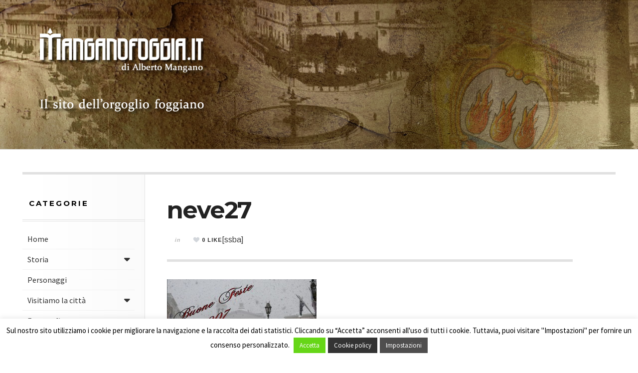

--- FILE ---
content_type: text/html; charset=UTF-8
request_url: https://manganofoggia.it/foggia-sotto-la-neve/neve27/
body_size: 12483
content:

<!DOCTYPE html>
<html lang="it-IT">
<head>
	<meta charset="UTF-8" />
	<meta name="viewport" content="width=device-width, initial-scale=1" />
    <link rel="pingback" href="https://manganofoggia.it/xmlrpc.php" />
    <meta name='robots' content='index, follow, max-image-preview:large, max-snippet:-1, max-video-preview:-1' />

	<!-- This site is optimized with the Yoast SEO plugin v20.4 - https://yoast.com/wordpress/plugins/seo/ -->
	<title>neve27 - Manganofoggia.it</title>
	<link rel="canonical" href="https://manganofoggia.it/foggia-sotto-la-neve/neve27/" />
	<meta property="og:locale" content="it_IT" />
	<meta property="og:type" content="article" />
	<meta property="og:title" content="neve27 - Manganofoggia.it" />
	<meta property="og:description" content="15 dicembre 2007" />
	<meta property="og:url" content="https://manganofoggia.it/foggia-sotto-la-neve/neve27/" />
	<meta property="og:site_name" content="Manganofoggia.it" />
	<meta property="article:modified_time" content="2015-10-29T21:59:21+00:00" />
	<meta property="og:image" content="https://manganofoggia.it/foggia-sotto-la-neve/neve27" />
	<meta property="og:image:width" content="640" />
	<meta property="og:image:height" content="452" />
	<meta property="og:image:type" content="image/jpeg" />
	<meta name="twitter:card" content="summary_large_image" />
	<script type="application/ld+json" class="yoast-schema-graph">{"@context":"https://schema.org","@graph":[{"@type":"WebPage","@id":"https://manganofoggia.it/foggia-sotto-la-neve/neve27/","url":"https://manganofoggia.it/foggia-sotto-la-neve/neve27/","name":"neve27 - Manganofoggia.it","isPartOf":{"@id":"https://manganofoggia.it/#website"},"primaryImageOfPage":{"@id":"https://manganofoggia.it/foggia-sotto-la-neve/neve27/#primaryimage"},"image":{"@id":"https://manganofoggia.it/foggia-sotto-la-neve/neve27/#primaryimage"},"thumbnailUrl":"https://manganofoggia.it/wp-content/uploads/2015/10/neve27.jpg","datePublished":"2015-10-29T21:48:02+00:00","dateModified":"2015-10-29T21:59:21+00:00","breadcrumb":{"@id":"https://manganofoggia.it/foggia-sotto-la-neve/neve27/#breadcrumb"},"inLanguage":"it-IT","potentialAction":[{"@type":"ReadAction","target":["https://manganofoggia.it/foggia-sotto-la-neve/neve27/"]}]},{"@type":"ImageObject","inLanguage":"it-IT","@id":"https://manganofoggia.it/foggia-sotto-la-neve/neve27/#primaryimage","url":"https://manganofoggia.it/wp-content/uploads/2015/10/neve27.jpg","contentUrl":"https://manganofoggia.it/wp-content/uploads/2015/10/neve27.jpg","width":640,"height":452,"caption":"15 dicembre 2007"},{"@type":"BreadcrumbList","@id":"https://manganofoggia.it/foggia-sotto-la-neve/neve27/#breadcrumb","itemListElement":[{"@type":"ListItem","position":1,"name":"Home","item":"https://manganofoggia.it/"},{"@type":"ListItem","position":2,"name":"Foggia sotto la neve","item":"https://manganofoggia.it/foggia-sotto-la-neve/"},{"@type":"ListItem","position":3,"name":"neve27"}]},{"@type":"WebSite","@id":"https://manganofoggia.it/#website","url":"https://manganofoggia.it/","name":"Manganofoggia.it","description":"Il sito dell&#039;orgoglio foggiano","potentialAction":[{"@type":"SearchAction","target":{"@type":"EntryPoint","urlTemplate":"https://manganofoggia.it/?s={search_term_string}"},"query-input":"required name=search_term_string"}],"inLanguage":"it-IT"}]}</script>
	<!-- / Yoast SEO plugin. -->


<link rel='dns-prefetch' href='//maxcdn.bootstrapcdn.com' />
<link rel='dns-prefetch' href='//fonts.googleapis.com' />
<link rel="shortcut icon" href="https://manganofoggia.it/wp-content/uploads/2023/04/favicon.jpg">
<script type="text/javascript">
window._wpemojiSettings = {"baseUrl":"https:\/\/s.w.org\/images\/core\/emoji\/14.0.0\/72x72\/","ext":".png","svgUrl":"https:\/\/s.w.org\/images\/core\/emoji\/14.0.0\/svg\/","svgExt":".svg","source":{"concatemoji":"https:\/\/manganofoggia.it\/wp-includes\/js\/wp-emoji-release.min.js?ver=6.2.8"}};
/*! This file is auto-generated */
!function(e,a,t){var n,r,o,i=a.createElement("canvas"),p=i.getContext&&i.getContext("2d");function s(e,t){p.clearRect(0,0,i.width,i.height),p.fillText(e,0,0);e=i.toDataURL();return p.clearRect(0,0,i.width,i.height),p.fillText(t,0,0),e===i.toDataURL()}function c(e){var t=a.createElement("script");t.src=e,t.defer=t.type="text/javascript",a.getElementsByTagName("head")[0].appendChild(t)}for(o=Array("flag","emoji"),t.supports={everything:!0,everythingExceptFlag:!0},r=0;r<o.length;r++)t.supports[o[r]]=function(e){if(p&&p.fillText)switch(p.textBaseline="top",p.font="600 32px Arial",e){case"flag":return s("\ud83c\udff3\ufe0f\u200d\u26a7\ufe0f","\ud83c\udff3\ufe0f\u200b\u26a7\ufe0f")?!1:!s("\ud83c\uddfa\ud83c\uddf3","\ud83c\uddfa\u200b\ud83c\uddf3")&&!s("\ud83c\udff4\udb40\udc67\udb40\udc62\udb40\udc65\udb40\udc6e\udb40\udc67\udb40\udc7f","\ud83c\udff4\u200b\udb40\udc67\u200b\udb40\udc62\u200b\udb40\udc65\u200b\udb40\udc6e\u200b\udb40\udc67\u200b\udb40\udc7f");case"emoji":return!s("\ud83e\udef1\ud83c\udffb\u200d\ud83e\udef2\ud83c\udfff","\ud83e\udef1\ud83c\udffb\u200b\ud83e\udef2\ud83c\udfff")}return!1}(o[r]),t.supports.everything=t.supports.everything&&t.supports[o[r]],"flag"!==o[r]&&(t.supports.everythingExceptFlag=t.supports.everythingExceptFlag&&t.supports[o[r]]);t.supports.everythingExceptFlag=t.supports.everythingExceptFlag&&!t.supports.flag,t.DOMReady=!1,t.readyCallback=function(){t.DOMReady=!0},t.supports.everything||(n=function(){t.readyCallback()},a.addEventListener?(a.addEventListener("DOMContentLoaded",n,!1),e.addEventListener("load",n,!1)):(e.attachEvent("onload",n),a.attachEvent("onreadystatechange",function(){"complete"===a.readyState&&t.readyCallback()})),(e=t.source||{}).concatemoji?c(e.concatemoji):e.wpemoji&&e.twemoji&&(c(e.twemoji),c(e.wpemoji)))}(window,document,window._wpemojiSettings);
</script>
<style type="text/css">
img.wp-smiley,
img.emoji {
	display: inline !important;
	border: none !important;
	box-shadow: none !important;
	height: 1em !important;
	width: 1em !important;
	margin: 0 0.07em !important;
	vertical-align: -0.1em !important;
	background: none !important;
	padding: 0 !important;
}
</style>
	<link rel='stylesheet' id='wp-block-library-css' href='https://manganofoggia.it/wp-includes/css/dist/block-library/style.min.css?ver=6.2.8' type='text/css' media='all' />
<link rel='stylesheet' id='classic-theme-styles-css' href='https://manganofoggia.it/wp-includes/css/classic-themes.min.css?ver=6.2.8' type='text/css' media='all' />
<style id='global-styles-inline-css' type='text/css'>
body{--wp--preset--color--black: #000000;--wp--preset--color--cyan-bluish-gray: #abb8c3;--wp--preset--color--white: #ffffff;--wp--preset--color--pale-pink: #f78da7;--wp--preset--color--vivid-red: #cf2e2e;--wp--preset--color--luminous-vivid-orange: #ff6900;--wp--preset--color--luminous-vivid-amber: #fcb900;--wp--preset--color--light-green-cyan: #7bdcb5;--wp--preset--color--vivid-green-cyan: #00d084;--wp--preset--color--pale-cyan-blue: #8ed1fc;--wp--preset--color--vivid-cyan-blue: #0693e3;--wp--preset--color--vivid-purple: #9b51e0;--wp--preset--gradient--vivid-cyan-blue-to-vivid-purple: linear-gradient(135deg,rgba(6,147,227,1) 0%,rgb(155,81,224) 100%);--wp--preset--gradient--light-green-cyan-to-vivid-green-cyan: linear-gradient(135deg,rgb(122,220,180) 0%,rgb(0,208,130) 100%);--wp--preset--gradient--luminous-vivid-amber-to-luminous-vivid-orange: linear-gradient(135deg,rgba(252,185,0,1) 0%,rgba(255,105,0,1) 100%);--wp--preset--gradient--luminous-vivid-orange-to-vivid-red: linear-gradient(135deg,rgba(255,105,0,1) 0%,rgb(207,46,46) 100%);--wp--preset--gradient--very-light-gray-to-cyan-bluish-gray: linear-gradient(135deg,rgb(238,238,238) 0%,rgb(169,184,195) 100%);--wp--preset--gradient--cool-to-warm-spectrum: linear-gradient(135deg,rgb(74,234,220) 0%,rgb(151,120,209) 20%,rgb(207,42,186) 40%,rgb(238,44,130) 60%,rgb(251,105,98) 80%,rgb(254,248,76) 100%);--wp--preset--gradient--blush-light-purple: linear-gradient(135deg,rgb(255,206,236) 0%,rgb(152,150,240) 100%);--wp--preset--gradient--blush-bordeaux: linear-gradient(135deg,rgb(254,205,165) 0%,rgb(254,45,45) 50%,rgb(107,0,62) 100%);--wp--preset--gradient--luminous-dusk: linear-gradient(135deg,rgb(255,203,112) 0%,rgb(199,81,192) 50%,rgb(65,88,208) 100%);--wp--preset--gradient--pale-ocean: linear-gradient(135deg,rgb(255,245,203) 0%,rgb(182,227,212) 50%,rgb(51,167,181) 100%);--wp--preset--gradient--electric-grass: linear-gradient(135deg,rgb(202,248,128) 0%,rgb(113,206,126) 100%);--wp--preset--gradient--midnight: linear-gradient(135deg,rgb(2,3,129) 0%,rgb(40,116,252) 100%);--wp--preset--duotone--dark-grayscale: url('#wp-duotone-dark-grayscale');--wp--preset--duotone--grayscale: url('#wp-duotone-grayscale');--wp--preset--duotone--purple-yellow: url('#wp-duotone-purple-yellow');--wp--preset--duotone--blue-red: url('#wp-duotone-blue-red');--wp--preset--duotone--midnight: url('#wp-duotone-midnight');--wp--preset--duotone--magenta-yellow: url('#wp-duotone-magenta-yellow');--wp--preset--duotone--purple-green: url('#wp-duotone-purple-green');--wp--preset--duotone--blue-orange: url('#wp-duotone-blue-orange');--wp--preset--font-size--small: 13px;--wp--preset--font-size--medium: 20px;--wp--preset--font-size--large: 36px;--wp--preset--font-size--x-large: 42px;--wp--preset--spacing--20: 0.44rem;--wp--preset--spacing--30: 0.67rem;--wp--preset--spacing--40: 1rem;--wp--preset--spacing--50: 1.5rem;--wp--preset--spacing--60: 2.25rem;--wp--preset--spacing--70: 3.38rem;--wp--preset--spacing--80: 5.06rem;--wp--preset--shadow--natural: 6px 6px 9px rgba(0, 0, 0, 0.2);--wp--preset--shadow--deep: 12px 12px 50px rgba(0, 0, 0, 0.4);--wp--preset--shadow--sharp: 6px 6px 0px rgba(0, 0, 0, 0.2);--wp--preset--shadow--outlined: 6px 6px 0px -3px rgba(255, 255, 255, 1), 6px 6px rgba(0, 0, 0, 1);--wp--preset--shadow--crisp: 6px 6px 0px rgba(0, 0, 0, 1);}:where(.is-layout-flex){gap: 0.5em;}body .is-layout-flow > .alignleft{float: left;margin-inline-start: 0;margin-inline-end: 2em;}body .is-layout-flow > .alignright{float: right;margin-inline-start: 2em;margin-inline-end: 0;}body .is-layout-flow > .aligncenter{margin-left: auto !important;margin-right: auto !important;}body .is-layout-constrained > .alignleft{float: left;margin-inline-start: 0;margin-inline-end: 2em;}body .is-layout-constrained > .alignright{float: right;margin-inline-start: 2em;margin-inline-end: 0;}body .is-layout-constrained > .aligncenter{margin-left: auto !important;margin-right: auto !important;}body .is-layout-constrained > :where(:not(.alignleft):not(.alignright):not(.alignfull)){max-width: var(--wp--style--global--content-size);margin-left: auto !important;margin-right: auto !important;}body .is-layout-constrained > .alignwide{max-width: var(--wp--style--global--wide-size);}body .is-layout-flex{display: flex;}body .is-layout-flex{flex-wrap: wrap;align-items: center;}body .is-layout-flex > *{margin: 0;}:where(.wp-block-columns.is-layout-flex){gap: 2em;}.has-black-color{color: var(--wp--preset--color--black) !important;}.has-cyan-bluish-gray-color{color: var(--wp--preset--color--cyan-bluish-gray) !important;}.has-white-color{color: var(--wp--preset--color--white) !important;}.has-pale-pink-color{color: var(--wp--preset--color--pale-pink) !important;}.has-vivid-red-color{color: var(--wp--preset--color--vivid-red) !important;}.has-luminous-vivid-orange-color{color: var(--wp--preset--color--luminous-vivid-orange) !important;}.has-luminous-vivid-amber-color{color: var(--wp--preset--color--luminous-vivid-amber) !important;}.has-light-green-cyan-color{color: var(--wp--preset--color--light-green-cyan) !important;}.has-vivid-green-cyan-color{color: var(--wp--preset--color--vivid-green-cyan) !important;}.has-pale-cyan-blue-color{color: var(--wp--preset--color--pale-cyan-blue) !important;}.has-vivid-cyan-blue-color{color: var(--wp--preset--color--vivid-cyan-blue) !important;}.has-vivid-purple-color{color: var(--wp--preset--color--vivid-purple) !important;}.has-black-background-color{background-color: var(--wp--preset--color--black) !important;}.has-cyan-bluish-gray-background-color{background-color: var(--wp--preset--color--cyan-bluish-gray) !important;}.has-white-background-color{background-color: var(--wp--preset--color--white) !important;}.has-pale-pink-background-color{background-color: var(--wp--preset--color--pale-pink) !important;}.has-vivid-red-background-color{background-color: var(--wp--preset--color--vivid-red) !important;}.has-luminous-vivid-orange-background-color{background-color: var(--wp--preset--color--luminous-vivid-orange) !important;}.has-luminous-vivid-amber-background-color{background-color: var(--wp--preset--color--luminous-vivid-amber) !important;}.has-light-green-cyan-background-color{background-color: var(--wp--preset--color--light-green-cyan) !important;}.has-vivid-green-cyan-background-color{background-color: var(--wp--preset--color--vivid-green-cyan) !important;}.has-pale-cyan-blue-background-color{background-color: var(--wp--preset--color--pale-cyan-blue) !important;}.has-vivid-cyan-blue-background-color{background-color: var(--wp--preset--color--vivid-cyan-blue) !important;}.has-vivid-purple-background-color{background-color: var(--wp--preset--color--vivid-purple) !important;}.has-black-border-color{border-color: var(--wp--preset--color--black) !important;}.has-cyan-bluish-gray-border-color{border-color: var(--wp--preset--color--cyan-bluish-gray) !important;}.has-white-border-color{border-color: var(--wp--preset--color--white) !important;}.has-pale-pink-border-color{border-color: var(--wp--preset--color--pale-pink) !important;}.has-vivid-red-border-color{border-color: var(--wp--preset--color--vivid-red) !important;}.has-luminous-vivid-orange-border-color{border-color: var(--wp--preset--color--luminous-vivid-orange) !important;}.has-luminous-vivid-amber-border-color{border-color: var(--wp--preset--color--luminous-vivid-amber) !important;}.has-light-green-cyan-border-color{border-color: var(--wp--preset--color--light-green-cyan) !important;}.has-vivid-green-cyan-border-color{border-color: var(--wp--preset--color--vivid-green-cyan) !important;}.has-pale-cyan-blue-border-color{border-color: var(--wp--preset--color--pale-cyan-blue) !important;}.has-vivid-cyan-blue-border-color{border-color: var(--wp--preset--color--vivid-cyan-blue) !important;}.has-vivid-purple-border-color{border-color: var(--wp--preset--color--vivid-purple) !important;}.has-vivid-cyan-blue-to-vivid-purple-gradient-background{background: var(--wp--preset--gradient--vivid-cyan-blue-to-vivid-purple) !important;}.has-light-green-cyan-to-vivid-green-cyan-gradient-background{background: var(--wp--preset--gradient--light-green-cyan-to-vivid-green-cyan) !important;}.has-luminous-vivid-amber-to-luminous-vivid-orange-gradient-background{background: var(--wp--preset--gradient--luminous-vivid-amber-to-luminous-vivid-orange) !important;}.has-luminous-vivid-orange-to-vivid-red-gradient-background{background: var(--wp--preset--gradient--luminous-vivid-orange-to-vivid-red) !important;}.has-very-light-gray-to-cyan-bluish-gray-gradient-background{background: var(--wp--preset--gradient--very-light-gray-to-cyan-bluish-gray) !important;}.has-cool-to-warm-spectrum-gradient-background{background: var(--wp--preset--gradient--cool-to-warm-spectrum) !important;}.has-blush-light-purple-gradient-background{background: var(--wp--preset--gradient--blush-light-purple) !important;}.has-blush-bordeaux-gradient-background{background: var(--wp--preset--gradient--blush-bordeaux) !important;}.has-luminous-dusk-gradient-background{background: var(--wp--preset--gradient--luminous-dusk) !important;}.has-pale-ocean-gradient-background{background: var(--wp--preset--gradient--pale-ocean) !important;}.has-electric-grass-gradient-background{background: var(--wp--preset--gradient--electric-grass) !important;}.has-midnight-gradient-background{background: var(--wp--preset--gradient--midnight) !important;}.has-small-font-size{font-size: var(--wp--preset--font-size--small) !important;}.has-medium-font-size{font-size: var(--wp--preset--font-size--medium) !important;}.has-large-font-size{font-size: var(--wp--preset--font-size--large) !important;}.has-x-large-font-size{font-size: var(--wp--preset--font-size--x-large) !important;}
.wp-block-navigation a:where(:not(.wp-element-button)){color: inherit;}
:where(.wp-block-columns.is-layout-flex){gap: 2em;}
.wp-block-pullquote{font-size: 1.5em;line-height: 1.6;}
</style>
<link rel='stylesheet' id='wa_chpcs_css_file-css' href='https://manganofoggia.it/wp-content/plugins/carousel-horizontal-posts-content-slider/assets/css/custom-style.css?ver=3.3' type='text/css' media='all' />
<link rel='stylesheet' id='contact-form-7-css' href='https://manganofoggia.it/wp-content/plugins/contact-form-7/includes/css/styles.css?ver=5.8.7' type='text/css' media='all' />
<link rel='stylesheet' id='cookie-law-info-css' href='https://manganofoggia.it/wp-content/plugins/cookie-law-info/legacy/public/css/cookie-law-info-public.css?ver=3.0.8' type='text/css' media='all' />
<link rel='stylesheet' id='cookie-law-info-gdpr-css' href='https://manganofoggia.it/wp-content/plugins/cookie-law-info/legacy/public/css/cookie-law-info-gdpr.css?ver=3.0.8' type='text/css' media='all' />
<link rel='stylesheet' id='navgococss-css' href='https://manganofoggia.it/wp-content/plugins/navgoco-menu/css/navgoco.css?ver=0.2.1' type='text/css' media='all' />
<link rel='stylesheet' id='fontawesome-css' href='//maxcdn.bootstrapcdn.com/font-awesome/4.4.0/css/font-awesome.min.css?ver=4.4.0' type='text/css' media='all' />
<link rel='stylesheet' id='zilla-likes-css' href='https://manganofoggia.it/wp-content/plugins/zilla-likes/styles/zilla-likes.css?ver=6.2.8' type='text/css' media='all' />
<style id='akismet-widget-style-inline-css' type='text/css'>

			.a-stats {
				--akismet-color-mid-green: #357b49;
				--akismet-color-white: #fff;
				--akismet-color-light-grey: #f6f7f7;

				max-width: 350px;
				width: auto;
			}

			.a-stats * {
				all: unset;
				box-sizing: border-box;
			}

			.a-stats strong {
				font-weight: 600;
			}

			.a-stats a.a-stats__link,
			.a-stats a.a-stats__link:visited,
			.a-stats a.a-stats__link:active {
				background: var(--akismet-color-mid-green);
				border: none;
				box-shadow: none;
				border-radius: 8px;
				color: var(--akismet-color-white);
				cursor: pointer;
				display: block;
				font-family: -apple-system, BlinkMacSystemFont, 'Segoe UI', 'Roboto', 'Oxygen-Sans', 'Ubuntu', 'Cantarell', 'Helvetica Neue', sans-serif;
				font-weight: 500;
				padding: 12px;
				text-align: center;
				text-decoration: none;
				transition: all 0.2s ease;
			}

			/* Extra specificity to deal with TwentyTwentyOne focus style */
			.widget .a-stats a.a-stats__link:focus {
				background: var(--akismet-color-mid-green);
				color: var(--akismet-color-white);
				text-decoration: none;
			}

			.a-stats a.a-stats__link:hover {
				filter: brightness(110%);
				box-shadow: 0 4px 12px rgba(0, 0, 0, 0.06), 0 0 2px rgba(0, 0, 0, 0.16);
			}

			.a-stats .count {
				color: var(--akismet-color-white);
				display: block;
				font-size: 1.5em;
				line-height: 1.4;
				padding: 0 13px;
				white-space: nowrap;
			}
		
</style>
<link rel='stylesheet' id='slb_core-css' href='https://manganofoggia.it/wp-content/plugins/simple-lightbox/client/css/app.css?ver=2.9.3' type='text/css' media='all' />
<link rel='stylesheet' id='ac_style-css' href='https://manganofoggia.it/wp-content/themes/justwrite/style.css?ver=1.0.9.2' type='text/css' media='all' />
<link rel='stylesheet' id='ac_icons-css' href='https://manganofoggia.it/wp-content/themes/justwrite/assets/icons/css/font-awesome.min.css?ver=4.3.0' type='text/css' media='all' />
<link rel='stylesheet' id='ac_webfonts_style1-css' href='//fonts.googleapis.com/css?family=Montserrat%3A400%2C700%7CQuestrial%7CArimo%3A400%2C700%7CSource+Sans+Pro%3A400%2C700%2C400italic%2C700italic' type='text/css' media='all' />
<script type='text/javascript' src='https://manganofoggia.it/wp-includes/js/jquery/jquery.min.js?ver=3.6.4' id='jquery-core-js'></script>
<script type='text/javascript' src='https://manganofoggia.it/wp-includes/js/jquery/jquery-migrate.min.js?ver=3.4.0' id='jquery-migrate-js'></script>
<script type='text/javascript' id='cookie-law-info-js-extra'>
/* <![CDATA[ */
var Cli_Data = {"nn_cookie_ids":[],"cookielist":[],"non_necessary_cookies":[],"ccpaEnabled":"","ccpaRegionBased":"","ccpaBarEnabled":"","strictlyEnabled":["necessary","obligatoire"],"ccpaType":"gdpr","js_blocking":"","custom_integration":"","triggerDomRefresh":"","secure_cookies":""};
var cli_cookiebar_settings = {"animate_speed_hide":"500","animate_speed_show":"500","background":"#fff","border":"#444","border_on":"","button_1_button_colour":"#66d617","button_1_button_hover":"#52ab12","button_1_link_colour":"#fff","button_1_as_button":"1","button_1_new_win":"","button_2_button_colour":"#333","button_2_button_hover":"#292929","button_2_link_colour":"#ffffff","button_2_as_button":"1","button_2_hidebar":"","button_3_button_colour":"#dedfe0","button_3_button_hover":"#b2b2b3","button_3_link_colour":"#333333","button_3_as_button":"1","button_3_new_win":"","button_4_button_colour":"#4f4e4e","button_4_button_hover":"#3f3e3e","button_4_link_colour":"#ffffff","button_4_as_button":"1","button_7_button_colour":"#61a229","button_7_button_hover":"#4e8221","button_7_link_colour":"#fff","button_7_as_button":"1","button_7_new_win":"","font_family":"inherit","header_fix":"","notify_animate_hide":"1","notify_animate_show":"","notify_div_id":"#cookie-law-info-bar","notify_position_horizontal":"right","notify_position_vertical":"bottom","scroll_close":"","scroll_close_reload":"","accept_close_reload":"","reject_close_reload":"","showagain_tab":"1","showagain_background":"#fff","showagain_border":"#000","showagain_div_id":"#cookie-law-info-again","showagain_x_position":"100px","text":"#000","show_once_yn":"","show_once":"10000","logging_on":"","as_popup":"","popup_overlay":"1","bar_heading_text":"","cookie_bar_as":"banner","popup_showagain_position":"bottom-right","widget_position":"right"};
var log_object = {"ajax_url":"https:\/\/manganofoggia.it\/wp-admin\/admin-ajax.php"};
/* ]]> */
</script>
<script type='text/javascript' src='https://manganofoggia.it/wp-content/plugins/cookie-law-info/legacy/public/js/cookie-law-info-public.js?ver=3.0.8' id='cookie-law-info-js'></script>
<script type='text/javascript' src='https://manganofoggia.it/wp-content/plugins/navgoco-menu/js/jquery.navgoco.js?ver=0.2.1' id='navgocojs-js'></script>
<script type='text/javascript' src='https://manganofoggia.it/wp-content/plugins/navgoco-menu/js/jquery.cookie.min.js?ver=1.4.1' id='navgococookie-js'></script>
<script type='text/javascript' id='navgoco-init-js-extra'>
/* <![CDATA[ */
var navgocoVars = {"ng_navgo":{"ng_menu_selection":".sb-content","ng_menu_accordion":true,"ng_menu_html_carat":"","ng_slide_easing":"swing","ng_slide_duration":400,"ng_menu_save":true}};
/* ]]> */
</script>
<script type='text/javascript' src='https://manganofoggia.it/wp-content/plugins/navgoco-menu/js/navgoco-init.js?ver=1.0.0' id='navgoco-init-js'></script>
<script type='text/javascript' id='zilla-likes-js-extra'>
/* <![CDATA[ */
var zilla_likes = {"ajaxurl":"https:\/\/manganofoggia.it\/wp-admin\/admin-ajax.php"};
/* ]]> */
</script>
<script type='text/javascript' src='https://manganofoggia.it/wp-content/plugins/zilla-likes/scripts/zilla-likes.js?ver=6.2.8' id='zilla-likes-js'></script>
<script type='text/javascript' src='https://manganofoggia.it/wp-content/themes/justwrite/assets/js/html5.js?ver=3.7.0' id='ac_js_html5-js'></script>
<link rel="https://api.w.org/" href="https://manganofoggia.it/wp-json/" /><link rel="alternate" type="application/json" href="https://manganofoggia.it/wp-json/wp/v2/media/694" /><link rel='shortlink' href='https://manganofoggia.it/?p=694' />
<link rel="alternate" type="application/json+oembed" href="https://manganofoggia.it/wp-json/oembed/1.0/embed?url=https%3A%2F%2Fmanganofoggia.it%2Ffoggia-sotto-la-neve%2Fneve27%2F" />
<link rel="alternate" type="text/xml+oembed" href="https://manganofoggia.it/wp-json/oembed/1.0/embed?url=https%3A%2F%2Fmanganofoggia.it%2Ffoggia-sotto-la-neve%2Fneve27%2F&#038;format=xml" />
<script type='text/javascript'>
                    var cwpCustomBarIcon = '';
                    var isSetToPro = '';
                    var trackcolor = '#ebebeb';
                </script>      <!-- Customizer - Saved Styles--> 
      <style type="text/css">
				      </style> 
      <!-- END Customizer - Saved Styles -->
          <meta name="viewport" content="width=device-width, user-scalable=no, initial-scale=1.0, minimum-scale=1.0, maximum-scale=1.0">
</head>

<body data-rsssl=1 class="attachment attachment-template-default single single-attachment postid-694 attachmentid-694 attachment-jpeg">




	<header id="main-header" class="header-wrap">

<div class="wrap">

	<div class="top logo-image clearfix">
    
    	<div class="logo logo-image">
        	<a href="https://manganofoggia.it" title="Manganofoggia.it" class="logo-contents logo-image"><img src="https://manganofoggia.it/wp-content/uploads/2016/01/logo_manganofoggia.png" alt="Manganofoggia.it" /></a>
                        <h2 class="description">Il sito dell&#039;orgoglio foggiano</h2>
                    </div><!-- END .logo -->
        
                
    </div><!-- END .top -->
    
    <nav class="menu-wrap" role="navigation">
    				<ul class="menu-main mobile-menu superfish"><li id="menu-item-8440" class="menu-item menu-item-type-taxonomy menu-item-object-category menu-item-8440"><a href="https://manganofoggia.it/categoria/il-foggia/la-storia-del-foggia/">La storia del Foggia</a></li>
<li id="menu-item-8436" class="menu-item menu-item-type-taxonomy menu-item-object-category menu-item-8436"><a href="https://manganofoggia.it/categoria/il-foggia/i-protagonisti/">I protagonisti</a></li>
<li id="menu-item-8438" class="menu-item menu-item-type-taxonomy menu-item-object-category menu-item-8438"><a href="https://manganofoggia.it/categoria/il-foggia/i-video-del-foggia/">I video del Foggia</a></li>
<li id="menu-item-8435" class="menu-item menu-item-type-taxonomy menu-item-object-category menu-item-8435"><a href="https://manganofoggia.it/categoria/il-foggia/fotografie-del-foggia/">Fotografie del Foggia</a></li>
<li id="menu-item-8437" class="menu-item menu-item-type-taxonomy menu-item-object-category menu-item-8437"><a href="https://manganofoggia.it/categoria/il-foggia/i-racconti-di-alcune-partite/">I racconti di alcune partite</a></li>
<li id="menu-item-8439" class="menu-item menu-item-type-taxonomy menu-item-object-category menu-item-8439"><a href="https://manganofoggia.it/categoria/il-foggia/il-foggia-e-le-sue-curiosita/">Il Foggia e le sue curiosità</a></li>
<li id="menu-item-8441" class="menu-item menu-item-type-taxonomy menu-item-object-category menu-item-8441"><a href="https://manganofoggia.it/categoria/il-foggia/foggia-rossonera/">Foggia rossonera</a></li>
<li id="menu-item-8434" class="menu-item menu-item-type-taxonomy menu-item-object-category menu-item-8434"><a href="https://manganofoggia.it/categoria/il-foggia/al-triplice-fischio/">Al triplice fischio</a></li>
</ul>				        
        <a href="#" class="mobile-menu-button"><i class="fa fa-bars"></i> </a>
                <a href="#" class="browse-more" id="browse-more"><i class="fa fa-caret-down"></i> Browse</a>
                <a href="#" class="search-button"><i class="fa fa-search"></i> </a>
        
        <ul class="header-social-icons clearfix">
															<li><a href="https://manganofoggia.it/feed/" class="social-btn right rss"><i class="fa fa-rss"></i> </a></li>
        </ul><!-- END .header-social-icons -->
        
        <div class="search-wrap nobs">
        	<form role="search" id="header-search" method="get" class="search-form" action="https://manganofoggia.it/">
            	<input type="submit" class="search-submit" value="Cerca" />
            	<div class="field-wrap">
					<input type="search" class="search-field" placeholder="inserisci i termini di ricerca ..." value="" name="s" title="Ricerca per:" />
				</div>
			</form>
        </div><!-- END .search-wrap -->
        
    </nav><!-- END .menu-wrap -->
    
</div><!-- END .wrap -->

</header><!-- END .header-wrap -->


<div class="wrap" id="content-wrap">


<section class="container clearfix">
	
    
<section class="mini-sidebar">
	<header class="browse-by-wrap clearfix">
    	<h2 class="browse-by-title">Browse By</h2>
        <a href="#" class="close-browse-by"><i class="fa fa-times"></i></a>
    </header><!-- END .browse-by -->
    
    	<aside class="side-box">
		<h3 class="sidebar-heading" id="mini-first-title">Categorie</h3>
		<nav class="sb-content clearfix">
        	<ul class="normal-list"><li class=""><a href="https://manganofoggia.it" title="Go Home">Home</a></li><li id="menu-item-1094" class="menu-item menu-item-type-taxonomy menu-item-object-category menu-item-has-children menu-item-1094"><a href="https://manganofoggia.it/categoria/storia/">Storia</a>
<ul class="sub-menu">
	<li id="menu-item-3810" class="menu-item menu-item-type-taxonomy menu-item-object-category menu-item-3810"><a href="https://manganofoggia.it/categoria/storia/gli-eventi-storici-della-citta-di-foggia/">Gli eventi storici della città di Foggia</a></li>
	<li id="menu-item-3811" class="menu-item menu-item-type-taxonomy menu-item-object-category menu-item-3811"><a href="https://manganofoggia.it/categoria/storia/storie-di-soldati-foggiani/">Storie di soldati foggiani</a></li>
</ul>
</li>
<li id="menu-item-1093" class="menu-item menu-item-type-taxonomy menu-item-object-category menu-item-1093"><a href="https://manganofoggia.it/categoria/personaggi/">Personaggi</a></li>
<li id="menu-item-1096" class="menu-item menu-item-type-taxonomy menu-item-object-category menu-item-has-children menu-item-1096"><a href="https://manganofoggia.it/categoria/visitiamo-la-citta/">Visitiamo la città</a>
<ul class="sub-menu">
	<li id="menu-item-1097" class="menu-item menu-item-type-taxonomy menu-item-object-category menu-item-1097"><a href="https://manganofoggia.it/categoria/visitiamo-la-citta/chiese/">Chiese</a></li>
	<li id="menu-item-1883" class="menu-item menu-item-type-taxonomy menu-item-object-category menu-item-1883"><a href="https://manganofoggia.it/categoria/visitiamo-la-citta/in-giro-per-foggia/">In giro per Foggia</a></li>
	<li id="menu-item-1884" class="menu-item menu-item-type-taxonomy menu-item-object-category menu-item-1884"><a href="https://manganofoggia.it/categoria/visitiamo-la-citta/presente-e-passato/">Presente e passato</a></li>
	<li id="menu-item-1885" class="menu-item menu-item-type-taxonomy menu-item-object-category menu-item-1885"><a href="https://manganofoggia.it/categoria/visitiamo-la-citta/tour-fotografico/">Tour fotografico</a></li>
</ul>
</li>
<li id="menu-item-1092" class="menu-item menu-item-type-taxonomy menu-item-object-category menu-item-1092"><a href="https://manganofoggia.it/categoria/fotografie/">Fotografie</a></li>
<li id="menu-item-1091" class="menu-item menu-item-type-taxonomy menu-item-object-category menu-item-1091"><a href="https://manganofoggia.it/categoria/eventi/">Eventi</a></li>
<li id="menu-item-1089" class="menu-item menu-item-type-taxonomy menu-item-object-category menu-item-1089"><a href="https://manganofoggia.it/categoria/articoli-di-cronaca/">Foggia sui giornali</a></li>
<li id="menu-item-1562" class="menu-item menu-item-type-taxonomy menu-item-object-category menu-item-1562"><a href="https://manganofoggia.it/categoria/vecchi-scorci-della-citta/">Vecchi scorci della città</a></li>
<li id="menu-item-6100" class="menu-item menu-item-type-taxonomy menu-item-object-category menu-item-6100"><a href="https://manganofoggia.it/categoria/foggia-prima-e-dopo/">Foggia prima e dopo</a></li>
<li id="menu-item-1598" class="menu-item menu-item-type-taxonomy menu-item-object-category menu-item-has-children menu-item-1598"><a href="https://manganofoggia.it/categoria/il-dialetto-foggiano/">Il dialetto foggiano</a>
<ul class="sub-menu">
	<li id="menu-item-1599" class="menu-item menu-item-type-taxonomy menu-item-object-category menu-item-1599"><a href="https://manganofoggia.it/categoria/il-dialetto-foggiano/il-dolce-suono-del-dialetto/">Il dolce suono del dialetto</a></li>
	<li id="menu-item-1600" class="menu-item menu-item-type-taxonomy menu-item-object-category menu-item-1600"><a href="https://manganofoggia.it/categoria/il-dialetto-foggiano/poesie-in-foggiano/">Poesie in foggiano</a></li>
</ul>
</li>
<li id="menu-item-1601" class="menu-item menu-item-type-taxonomy menu-item-object-category menu-item-1601"><a href="https://manganofoggia.it/categoria/la-religiosita-foggiana/">La religiosità foggiana</a></li>
<li id="menu-item-1603" class="menu-item menu-item-type-taxonomy menu-item-object-category menu-item-1603"><a href="https://manganofoggia.it/categoria/leggende-foggiane/">Leggende foggiane</a></li>
<li id="menu-item-1604" class="menu-item menu-item-type-taxonomy menu-item-object-category menu-item-1604"><a href="https://manganofoggia.it/categoria/storia-e-tradizioni/">Storia e tradizioni</a></li>
<li id="menu-item-1882" class="menu-item menu-item-type-taxonomy menu-item-object-category menu-item-1882"><a href="https://manganofoggia.it/categoria/curiosita/">Curiosità</a></li>
<li id="menu-item-1886" class="menu-item menu-item-type-taxonomy menu-item-object-category menu-item-1886"><a href="https://manganofoggia.it/categoria/statistiche/">Statistiche</a></li>
<li id="menu-item-2053" class="menu-item menu-item-type-taxonomy menu-item-object-category menu-item-2053"><a href="https://manganofoggia.it/categoria/a-foggia-mangiamo-cosi/">A Foggia mangiamo così</a></li>
<li id="menu-item-2054" class="menu-item menu-item-type-taxonomy menu-item-object-category menu-item-2054"><a href="https://manganofoggia.it/categoria/vecchi-ricordi/">Vecchi ricordi</a></li>
<li id="menu-item-2765" class="menu-item menu-item-type-taxonomy menu-item-object-category menu-item-has-children menu-item-2765"><a href="https://manganofoggia.it/categoria/il-foggia/">Il Foggia</a>
<ul class="sub-menu">
	<li id="menu-item-6248" class="menu-item menu-item-type-taxonomy menu-item-object-category menu-item-6248"><a href="https://manganofoggia.it/categoria/il-foggia/la-storia-del-foggia/">La storia del Foggia</a></li>
	<li id="menu-item-2766" class="menu-item menu-item-type-taxonomy menu-item-object-category menu-item-2766"><a href="https://manganofoggia.it/categoria/il-foggia/i-protagonisti/">I protagonisti</a></li>
	<li id="menu-item-2767" class="menu-item menu-item-type-taxonomy menu-item-object-category menu-item-2767"><a href="https://manganofoggia.it/categoria/il-foggia/i-video-del-foggia/">I video del Foggia</a></li>
	<li id="menu-item-5651" class="menu-item menu-item-type-taxonomy menu-item-object-category menu-item-5651"><a href="https://manganofoggia.it/categoria/il-foggia/fotografie-del-foggia/">Fotografie del Foggia</a></li>
	<li id="menu-item-3809" class="menu-item menu-item-type-taxonomy menu-item-object-category menu-item-3809"><a href="https://manganofoggia.it/categoria/il-foggia/il-foggia-e-le-sue-curiosita/">Il Foggia e le sue curiosità</a></li>
	<li id="menu-item-5141" class="menu-item menu-item-type-taxonomy menu-item-object-category menu-item-5141"><a href="https://manganofoggia.it/categoria/il-foggia/i-racconti-di-alcune-partite/">I racconti di alcune partite</a></li>
</ul>
</li>
<li id="menu-item-7333" class="menu-item menu-item-type-taxonomy menu-item-object-category menu-item-7333"><a href="https://manganofoggia.it/categoria/io-la-penso-cosi/">Io la penso così</a></li>
</ul>		</nav><!-- END .sb-content -->
	</aside><!-- END .sidebox -->
        
    	
		<!--<aside class="side-box">
        	<h3 class="sidebar-heading">Aggiungi menu</h3>
        	<nav class="sb-content clearfix">
            	<ul class="normal-list"><li class="current_page_item"><a href="#">Right Sidebar - Second Menu</a></li></ul>
            </nav>
        </aside>-->
            
	<div class="side-box larger">
    		<h3 class="sidebar-heading">Calendar</h3>
            <div class="sb-content clearfix">
            	<table id="wp-calendar" class="wp-calendar-table">
	<caption>Dicembre 2025</caption>
	<thead>
	<tr>
		<th scope="col" title="lunedì">L</th>
		<th scope="col" title="martedì">M</th>
		<th scope="col" title="mercoledì">M</th>
		<th scope="col" title="giovedì">G</th>
		<th scope="col" title="venerdì">V</th>
		<th scope="col" title="sabato">S</th>
		<th scope="col" title="domenica">D</th>
	</tr>
	</thead>
	<tbody>
	<tr><td id="today">1</td><td>2</td><td>3</td><td>4</td><td>5</td><td>6</td><td>7</td>
	</tr>
	<tr>
		<td>8</td><td>9</td><td>10</td><td>11</td><td>12</td><td>13</td><td>14</td>
	</tr>
	<tr>
		<td>15</td><td>16</td><td>17</td><td>18</td><td>19</td><td>20</td><td>21</td>
	</tr>
	<tr>
		<td>22</td><td>23</td><td>24</td><td>25</td><td>26</td><td>27</td><td>28</td>
	</tr>
	<tr>
		<td>29</td><td>30</td><td>31</td>
		<td class="pad" colspan="4">&nbsp;</td>
	</tr>
	</tbody>
	</table><nav aria-label="Mesi precedenti e successivi" class="wp-calendar-nav">
		<span class="wp-calendar-nav-prev"><a href="https://manganofoggia.it/2024/11/">&laquo; Nov</a></span>
		<span class="pad">&nbsp;</span>
		<span class="wp-calendar-nav-next">&nbsp;</span>
	</nav>		</div><!-- END .sb-content -->
	</div><!-- END .sidebox -->
    
    <div class="wrap-over-1600">
    	<!-- 
        	 If you want to add something in this sidebar please place your code bellow. 
        	 It will show up only when your screen resolution is above 1600 pixels.	
		-->
		
                
    </div><!-- END .wrap-over-1600 -->
</section><!-- END .mini-sidebar -->

<div class="mini-sidebar-bg"></div>
    
    <div class="wrap-template-1 clearfix">
    
    <section class="content-wrap clearfix" role="main">
    
    	<section class="posts-wrap single-style-template-1 clearfix">
        
        
<article id="post-694" class="single-template-1 clearfix post-694 attachment type-attachment status-inherit hentry">
	<div class="post-content">
    	<h2 class="title">neve27</h2>        <header class="details clearfix">
        	<time class="detail left index-post-date" datetime="2015-10-29">Ott 29, 2015</time>
			<span class="detail left index-post-author"><em>by</em> <a href="https://manganofoggia.it/author/amangano/" title="Articoli scritti da Alberto Mangano" rel="author">Alberto Mangano</a></span>
			<span class="detail left index-post-category"><em>in</em> </span>
            <a href="#" class="zilla-likes" id="zilla-likes-694" title="Metti un mi piace"><span class="zilla-likes-count">0</span> <span class="zilla-likes-postfix">like</span></a>            [ssba]        </header><!-- END .details -->
        		<div class="single-content">
			<p class="attachment"><a href="https://manganofoggia.it/wp-content/uploads/2015/10/neve27.jpg" data-slb-active="1" data-slb-asset="955211358" data-slb-internal="0" data-slb-group="694"><img width="300" height="212" src="https://manganofoggia.it/wp-content/uploads/2015/10/neve27-300x212.jpg" class="attachment-medium size-medium" alt="" decoding="async" loading="lazy" srcset="https://manganofoggia.it/wp-content/uploads/2015/10/neve27-300x212.jpg 300w, https://manganofoggia.it/wp-content/uploads/2015/10/neve27-50x35.jpg 50w, https://manganofoggia.it/wp-content/uploads/2015/10/neve27.jpg 640w" sizes="(max-width: 300px) 100vw, 300px" /></a></p>
		</div><!-- END .single-content -->
	</div><!-- END .post-content -->
</article><!-- END #post-694 .post-template-1 -->
        
        </section><!-- END .posts-wrap -->
        
        
        
                
    </section><!-- END .content-wrap -->
    
    
<section class="sidebar posts-sidebar clearfix">
	<aside id="search-3" class="side-box clearfix widget widget_search"><div class="sb-content clearfix"><form role="search" method="get" class="search-form" action="https://manganofoggia.it/">
				<label>
					<span class="screen-reader-text">Ricerca per:</span>
					<input type="search" class="search-field" placeholder="Cerca &hellip;" value="" name="s" />
				</label>
				<input type="submit" class="search-submit" value="Cerca" />
			</form></div></aside><!-- END .sidebox .widget --><aside id="ac_social_buttons_widget-3" class="side-box clearfix widget ac-social-buttons-widget"><div class="sb-content clearfix"><h3 class="sidebar-heading">Social</h3>        
        <ul class="sidebar-social clearfix">
        	<li class="alignleft"><a target="_blank" href="https://twitter.com/manganofoggiait" class="social-btn twitter">Twitter<i class="fa fa-twitter"></i> </a></li><li class="alignright"><a target="_blank" href="https://www.facebook.com/Orgoglio-Foggiano-wwwmanganofoggiait-48726017619/" class="social-btn facebook">Facebook<i class="fa fa-facebook"></i> </a></li><li class="alignleft"><a target="_blank" href="https://www.youtube.com/channel/UC64K0i7_DRc0GfogAwJFHKA" class="social-btn youtube">Youtube<i class="fa fa-youtube"></i> </a></li><li class="alignright"><a target="_blank" href="https://www.linkedin.com/in/alberto-mangano-869965b3" class="social-btn linkedin">Linkedin<i class="fa fa-linkedin"></i> </a></li>        </ul>
        
        </div></aside><!-- END .sidebox .widget --><aside id="text-6" class="side-box clearfix widget widget_text"><div class="sb-content clearfix">			<div class="textwidget"><a class="banner" href="https://manganofoggia.it/categoria/fotografie/"><img src="https://manganofoggia.it/wp-content/uploads/2016/01/fotografie-1.jpg" style="max-width:400px; width:100%;"/></a></div>
		</div></aside><!-- END .sidebox .widget --><aside id="text-7" class="side-box clearfix widget widget_text"><div class="sb-content clearfix">			<div class="textwidget"><a class="banner" href="https://manganofoggia.it/categoria/vecchi-ricordi/"><img src="https://manganofoggia.it/wp-content/uploads/2016/01/vecchi-ricordi.jpg" style="max-width:400px; width:100%;"/></a></div>
		</div></aside><!-- END .sidebox .widget --><aside id="text-8" class="side-box clearfix widget widget_text"><div class="sb-content clearfix">			<div class="textwidget"><a class="banner" href="https://manganofoggia.it/categoria/foggia-rossonera/"><img src="https://manganofoggia.it/wp-content/uploads/2016/01/foggia-rossonera.jpg" style="max-width:400px; width:100%;"/></a></div>
		</div></aside><!-- END .sidebox .widget --><!-- END Sidebar Widgets -->
</section><!-- END .sidebar -->    
    </div><!-- END .wrap-template-1 -->
    
</section><!-- END .container -->

				<footer id="main-footer" class="footer-wrap clearfix">
    		<aside class="footer-credits">
        		<a href="https://manganofoggia.it" title="Manganofoggia.it" rel="nofollow" class="blog-title">Manganofoggia.it</a>
            	<strong class="copyright">Copyright 2015 Manganofoggia.it. Tutti i diritti riservati.</strong>
                <strong class="copyright"><a href="https://manganofoggia.it/biografia">Biografia</a> - <a href="https://manganofoggia.it/categoria/i-libri-di-alberto-mangano/">Pubblicazioni</a> - <a href="https://manganofoggia.it/categoria/riconoscimenti/">Riconoscimenti</a> - <a href="https://manganofoggia.it/contatti">Contatti</a> - <a href="https://manganofoggia.it/privacy-policy">Privacy policy</a></strong>
               
                <span class="theme-author">
                    <a target="_blank" href="http://www.netplanet.it/">powered by Netplanet</a>
                </span>
                
        	</aside><!-- END .footer-credits -->
			<a href="#" class="back-to-top"><i class="fa fa-angle-up"></i> </a>
		</footer><!-- END .footer-wrap -->
        
        <footer id="main-footer" class="footer-wrap clearfix">
        	<p style="text-align:center; color:#666; font-style:italic; font-size:14px;">Il materiale pubblicato reca la fonte dalla quale è stato tratto. Nel caso in cui sia stato inserito nel sito materiale il cui proprietario ne vietasse la pubblicazione, si provvederà tempestivamente alla rimozione dello stesso.</p>
        </footer>
    
    </div><!-- END .wrap -->
    
    <!--googleoff: all--><div id="cookie-law-info-bar" data-nosnippet="true"><span>Sul nostro sito utilizziamo i cookie per migliorare la navigazione e la raccolta dei dati statistici. Cliccando su “Accetta” acconsenti all'uso di tutti i cookie. Tuttavia, puoi visitare "Impostazioni" per fornire un consenso personalizzato. <a role='button' data-cli_action="accept" id="cookie_action_close_header" class="medium cli-plugin-button cli-plugin-main-button cookie_action_close_header cli_action_button wt-cli-accept-btn">Accetta</a><a href="https://manganofoggia.it/cookie-policy/" id="CONSTANT_OPEN_URL" target="_blank" class="medium cli-plugin-button cli-plugin-main-link">Cookie policy</a><a role='button' class="medium cli-plugin-button cli-plugin-main-button cli_settings_button">Impostazioni</a></span></div><div id="cookie-law-info-again" data-nosnippet="true"><span id="cookie_hdr_showagain">Cookie policy</span></div><div class="cli-modal" data-nosnippet="true" id="cliSettingsPopup" tabindex="-1" role="dialog" aria-labelledby="cliSettingsPopup" aria-hidden="true">
  <div class="cli-modal-dialog" role="document">
	<div class="cli-modal-content cli-bar-popup">
		  <button type="button" class="cli-modal-close" id="cliModalClose">
			<svg class="" viewBox="0 0 24 24"><path d="M19 6.41l-1.41-1.41-5.59 5.59-5.59-5.59-1.41 1.41 5.59 5.59-5.59 5.59 1.41 1.41 5.59-5.59 5.59 5.59 1.41-1.41-5.59-5.59z"></path><path d="M0 0h24v24h-24z" fill="none"></path></svg>
			<span class="wt-cli-sr-only">Chiudi</span>
		  </button>
		  <div class="cli-modal-body">
			<div class="cli-container-fluid cli-tab-container">
	<div class="cli-row">
		<div class="cli-col-12 cli-align-items-stretch cli-px-0">
			<div class="cli-privacy-overview">
				<h4>Cookie</h4>				<div class="cli-privacy-content">
					<div class="cli-privacy-content-text">Questo sito utilizza i cookie per migliorare la navigazione nel sito. Di questi, i cookie classificati come necessari vengono memorizzati nel browser in quanto sono essenziali per il funzionamento delle funzionalità di base del sito web. Utilizziamo anche cookie di terze parti che ci aiutano ad analizzare e capire come utilizzi questo sito web. Questi cookie verranno memorizzati nel tuo browser solo con il tuo consenso, con la possibilità di disattivarli. Tuttavia, la disattivazione di alcuni di questi cookie potrebbe influire sulla tua navigazione.</div>
				</div>
				<a class="cli-privacy-readmore" aria-label="Mostra altro" role="button" data-readmore-text="Mostra altro" data-readless-text="Mostra meno"></a>			</div>
		</div>
		<div class="cli-col-12 cli-align-items-stretch cli-px-0 cli-tab-section-container">
												<div class="cli-tab-section">
						<div class="cli-tab-header">
							<a role="button" tabindex="0" class="cli-nav-link cli-settings-mobile" data-target="necessary" data-toggle="cli-toggle-tab">
								Funzionali							</a>
															<div class="wt-cli-necessary-checkbox">
									<input type="checkbox" class="cli-user-preference-checkbox"  id="wt-cli-checkbox-necessary" data-id="checkbox-necessary" checked="checked"  />
									<label class="form-check-label" for="wt-cli-checkbox-necessary">Funzionali</label>
								</div>
								<span class="cli-necessary-caption">Sempre abilitato</span>
													</div>
						<div class="cli-tab-content">
							<div class="cli-tab-pane cli-fade" data-id="necessary">
								<div class="wt-cli-cookie-description">
																	</div>
							</div>
						</div>
					</div>
																	<div class="cli-tab-section">
						<div class="cli-tab-header">
							<a role="button" tabindex="0" class="cli-nav-link cli-settings-mobile" data-target="analytics" data-toggle="cli-toggle-tab">
								Statistiche							</a>
															<div class="cli-switch">
									<input type="checkbox" id="wt-cli-checkbox-analytics" class="cli-user-preference-checkbox"  data-id="checkbox-analytics" checked='checked' />
									<label for="wt-cli-checkbox-analytics" class="cli-slider" data-cli-enable="Abilitato" data-cli-disable="Disabilitato"><span class="wt-cli-sr-only">Statistiche</span></label>
								</div>
													</div>
						<div class="cli-tab-content">
							<div class="cli-tab-pane cli-fade" data-id="analytics">
								<div class="wt-cli-cookie-description">
																	</div>
							</div>
						</div>
					</div>
																	<div class="cli-tab-section">
						<div class="cli-tab-header">
							<a role="button" tabindex="0" class="cli-nav-link cli-settings-mobile" data-target="advertisement" data-toggle="cli-toggle-tab">
								Marketing							</a>
															<div class="cli-switch">
									<input type="checkbox" id="wt-cli-checkbox-advertisement" class="cli-user-preference-checkbox"  data-id="checkbox-advertisement" checked='checked' />
									<label for="wt-cli-checkbox-advertisement" class="cli-slider" data-cli-enable="Abilitato" data-cli-disable="Disabilitato"><span class="wt-cli-sr-only">Marketing</span></label>
								</div>
													</div>
						<div class="cli-tab-content">
							<div class="cli-tab-pane cli-fade" data-id="advertisement">
								<div class="wt-cli-cookie-description">
																	</div>
							</div>
						</div>
					</div>
										</div>
	</div>
</div>
		  </div>
		  <div class="cli-modal-footer">
			<div class="wt-cli-element cli-container-fluid cli-tab-container">
				<div class="cli-row">
					<div class="cli-col-12 cli-align-items-stretch cli-px-0">
						<div class="cli-tab-footer wt-cli-privacy-overview-actions">
						
															<a id="wt-cli-privacy-save-btn" role="button" tabindex="0" data-cli-action="accept" class="wt-cli-privacy-btn cli_setting_save_button wt-cli-privacy-accept-btn cli-btn">ACCETTA E SALVA</a>
													</div>
						
					</div>
				</div>
			</div>
		</div>
	</div>
  </div>
</div>
<div class="cli-modal-backdrop cli-fade cli-settings-overlay"></div>
<div class="cli-modal-backdrop cli-fade cli-popupbar-overlay"></div>
<!--googleon: all-->	<style type="text/css">
		#review-statistics .review-wrap-up div.cwpr-review-top { border-top: 5px solid #3BAEDA;  }
		.user-comments-grades .comment-meta-grade-bar,
		#review-statistics  .review-wu-bars ul li{
			background: #E1E2E0;
		}

		#review-statistics .rev-option.customBarIcon ul li {
			color: #E1E2E0;
		}

				#review-statistics .review-wrap-up .review-wu-right ul li,#review-statistics  .review-wu-bars h3, .review-wu-bars span,#review-statistics .review-wrap-up .cwpr-review-top .cwp-item-category a{
			color:  #3D3D3D;
		}
		#review-statistics .review-wrap-up .review-wu-right .pros h2 {
			color:  #8DC153;
		}
		#review-statistics .review-wrap-up .review-wu-right .cons h2{
			color:  #C15353;
		}
		div.affiliate-button a{
			border:  2px solid  #3BAEDA;
		}
		div.affiliate-button a:hover{
			border:  2px solid  #3BAEDA;
		}
		div.affiliate-button a{
			background:  #ffffff;
		}
		div.affiliate-button a:hover{
			background:  #3BAEDA;
		}
		div.affiliate-button a span{
			color:  #3BAEDA;
		}
		div.affiliate-button a:hover span{
			color:  #FFFFFF;
		}
				div.affiliate-button a span {
			background:url("https://manganofoggia.it/wp-content/plugins/wp-product-review"/images/cart-icon.png") no-repeat left center;
		}
		div.affiliate-button a:hover span{
			background:url("https://manganofoggia.it/wp-content/plugins/wp-product-review/images/cart-icon-hover.png") no-repeat left center;
		}
			</style>
	<script type="text/javascript">
		var c1 = "#FF7F66";
		var c2 = "#FFCE55";
		var c3 = "#50C1E9";
		var c4 = "#8DC153";
	</script>
	<link rel='stylesheet' id='cwp-pac-frontpage-stylesheet-css' href='https://manganofoggia.it/wp-content/plugins/wp-product-review/css/frontpage.css?ver=2.7.1' type='text/css' media='all' />
<script type='text/javascript' src='https://manganofoggia.it/wp-content/plugins/carousel-horizontal-posts-content-slider/assets/js/caroufredsel/jquery.transit.min.js?ver=3.3' id='wa_chpcs_transit-js'></script>
<script type='text/javascript' src='https://manganofoggia.it/wp-content/plugins/carousel-horizontal-posts-content-slider/assets/js/caroufredsel/jquery.lazyload.min.js?ver=3.3' id='wa_chpcs_lazyload-js'></script>
<script type='text/javascript' src='https://manganofoggia.it/wp-content/plugins/carousel-horizontal-posts-content-slider/assets/js/caroufredsel/jquery.carouFredSel-6.2.1-packed.js?ver=3.3' id='wa_chpcs_caroufredsel_script-js'></script>
<script type='text/javascript' src='https://manganofoggia.it/wp-content/plugins/carousel-horizontal-posts-content-slider/assets/js/caroufredsel/jquery.touchSwipe.min.js?ver=3.3' id='wa_chpcs_touch_script-js'></script>
<script type='text/javascript' src='https://manganofoggia.it/wp-content/plugins/contact-form-7/includes/swv/js/index.js?ver=5.8.7' id='swv-js'></script>
<script type='text/javascript' id='contact-form-7-js-extra'>
/* <![CDATA[ */
var wpcf7 = {"api":{"root":"https:\/\/manganofoggia.it\/wp-json\/","namespace":"contact-form-7\/v1"}};
/* ]]> */
</script>
<script type='text/javascript' src='https://manganofoggia.it/wp-content/plugins/contact-form-7/includes/js/index.js?ver=5.8.7' id='contact-form-7-js'></script>
<script type='text/javascript' src='https://manganofoggia.it/wp-content/themes/justwrite/assets/js/jquery.fitvids.js?ver=1.1' id='ac_js_fitvids-js'></script>
<script type='text/javascript' src='https://manganofoggia.it/wp-content/themes/justwrite/assets/js/menu-dropdown.js?ver=1.4.8' id='ac_js_menudropdown-js'></script>
<script type='text/javascript' src='https://manganofoggia.it/wp-content/themes/justwrite/assets/js/slider.js?ver=0.3.0' id='ac_js_slider-js'></script>
<script type='text/javascript' src='https://manganofoggia.it/wp-content/themes/justwrite/assets/js/myscripts.js?ver=1.0.6' id='ac_js_myscripts-js'></script>
<script type='text/javascript' src='https://manganofoggia.it/wp-content/plugins/wp-product-review/javascript/pie-chart.js?ver=2.7.1' id='pie-chart-js'></script>
<script type='text/javascript' src='https://manganofoggia.it/wp-content/plugins/wp-product-review/javascript/main.js?ver=2.7.1' id='cwp-pac-main-script-js'></script>
<script type='text/javascript' src='https://manganofoggia.it/wp-content/plugins/simple-lightbox/client/js/prod/lib.core.js?ver=2.9.3' id='slb_core-js'></script>
<script type='text/javascript' src='https://manganofoggia.it/wp-content/plugins/simple-lightbox/client/js/prod/lib.view.js?ver=2.9.3' id='slb_view-js'></script>
<script type='text/javascript' src='https://manganofoggia.it/wp-content/plugins/simple-lightbox/themes/baseline/js/prod/client.js?ver=2.9.3' id='slb-asset-slb_baseline-base-js'></script>
<script type='text/javascript' src='https://manganofoggia.it/wp-content/plugins/simple-lightbox/themes/default/js/prod/client.js?ver=2.9.3' id='slb-asset-slb_default-base-js'></script>
<script type='text/javascript' src='https://manganofoggia.it/wp-content/plugins/simple-lightbox/template-tags/item/js/prod/tag.item.js?ver=2.9.3' id='slb-asset-item-base-js'></script>
<script type='text/javascript' src='https://manganofoggia.it/wp-content/plugins/simple-lightbox/template-tags/ui/js/prod/tag.ui.js?ver=2.9.3' id='slb-asset-ui-base-js'></script>
<script type='text/javascript' src='https://manganofoggia.it/wp-content/plugins/simple-lightbox/content-handlers/image/js/prod/handler.image.js?ver=2.9.3' id='slb-asset-image-base-js'></script>
<script type="text/javascript" id="slb_footer">/* <![CDATA[ */if ( !!window.jQuery ) {(function($){$(document).ready(function(){if ( !!window.SLB && SLB.has_child('View.init') ) { SLB.View.init({"ui_autofit":true,"ui_animate":true,"slideshow_autostart":true,"slideshow_duration":"6","group_loop":true,"ui_overlay_opacity":"0.8","ui_title_default":false,"theme_default":"slb_default","ui_labels":{"loading":"Caricamento","close":"Chiudi","nav_next":"Pros","nav_prev":"Prec","slideshow_start":"Inizia presentazione","slideshow_stop":"Ferma presentazione","group_status":"Immagine %current% di %total%"}}); }
if ( !!window.SLB && SLB.has_child('View.assets') ) { {$.extend(SLB.View.assets, {"955211358":{"id":694,"type":"image","internal":true,"source":"https:\/\/manganofoggia.it\/wp-content\/uploads\/2015\/10\/neve27.jpg","title":"neve27","caption":"15 dicembre 2007","description":""}});} }
/* THM */
if ( !!window.SLB && SLB.has_child('View.extend_theme') ) { SLB.View.extend_theme('slb_baseline',{"name":"Baseline","parent":"","styles":[{"handle":"base","uri":"https:\/\/manganofoggia.it\/wp-content\/plugins\/simple-lightbox\/themes\/baseline\/css\/style.css","deps":[]}],"layout_raw":"<div class=\"slb_container\"><div class=\"slb_content\">{{item.content}}<div class=\"slb_nav\"><span class=\"slb_prev\">{{ui.nav_prev}}<\/span><span class=\"slb_next\">{{ui.nav_next}}<\/span><\/div><div class=\"slb_controls\"><span class=\"slb_close\">{{ui.close}}<\/span><span class=\"slb_slideshow\">{{ui.slideshow_control}}<\/span><\/div><div class=\"slb_loading\">{{ui.loading}}<\/div><\/div><div class=\"slb_details\"><div class=\"inner\"><div class=\"slb_data\"><div class=\"slb_data_content\"><span class=\"slb_data_title\">{{item.title}}<\/span><span class=\"slb_group_status\">{{ui.group_status}}<\/span><div class=\"slb_data_desc\">{{item.description}}<\/div><\/div><\/div><div class=\"slb_nav\"><span class=\"slb_prev\">{{ui.nav_prev}}<\/span><span class=\"slb_next\">{{ui.nav_next}}<\/span><\/div><\/div><\/div><\/div>"}); }if ( !!window.SLB && SLB.has_child('View.extend_theme') ) { SLB.View.extend_theme('slb_default',{"name":"Default (Light)","parent":"slb_baseline","styles":[{"handle":"base","uri":"https:\/\/manganofoggia.it\/wp-content\/plugins\/simple-lightbox\/themes\/default\/css\/style.css","deps":[]}]}); }})})(jQuery);}/* ]]> */</script>
<script type="text/javascript" id="slb_context">/* <![CDATA[ */if ( !!window.jQuery ) {(function($){$(document).ready(function(){if ( !!window.SLB ) { {$.extend(SLB, {"context":["public","user_guest"]});} }})})(jQuery);}/* ]]> */</script>
    
<!-- Global site tag (gtag.js) - Google Analytics -->

<script async src="https://www.googletagmanager.com/gtag/js?id=UA-71995638-1"></script>

<script>

  window.dataLayer = window.dataLayer || [];

  function gtag(){dataLayer.push(arguments);}

  gtag('js', new Date());



  gtag('config', 'UA-71995638-1', { 'anonymize_ip': true });

</script>
    
</body>
</html>

--- FILE ---
content_type: text/css
request_url: https://manganofoggia.it/wp-content/plugins/carousel-horizontal-posts-content-slider/assets/css/custom-style.css?ver=3.3
body_size: 2241
content:
@charset "ISO-8859-1";
/**************** Slider post title ****************/
.wa_chpcs_slider_title {
  clear: both;
  height: auto;
  overflow: hidden;
}

/****************  Post content excerpt ****************/
.wa_chpcs_foo_con {
  clear: left;
  font-weight: normal;
  font-style: normal;
  height: auto;
  overflow: hidden;
  margin-bottom: 8px;
}

/****************  Custom fields data ****************/
.wa_chpcs_slider_show_custom {
  font-weight: normal;
  font-style: normal;
  height: auto;
  overflow: hidden;
  margin-bottom: 8px;
}
/****************  Post content excerpt ****************/
.wa_chpcs_slider_show_cats {
  clear: left;
  display: block;
}

/****************  read more text ****************/
.wa_chpcs_more {
  font-size: 11px;
}

/****************  Carousel ****************/
.wa_chpcs_image_carousel {
  position: relative;
  width: auto;
  padding: 15px 10px 15px 10px;
}

.wa_chpcs_image_carousel ul {
  list-style: none;
  display: block;
  margin: 0;
  padding: 0;
}

/****************  Slider post image ****************/
.wa_chpcs_image_carousel li img {
  /*border: 1px solid #ccc;
	background-color: white;
	padding: 9px;*/
  display: inline-block;
  float: none;
}

/****************  slider item ****************/
.wa_chpcs_image_carousel li {
  position: relative;
  height: auto;
  padding: 2px;
  margin: 6px;
  display: block;
  float: left;
}

/* clear fix */
.wa_chpcs_clearfix {
  float: none;
  clear: both;
}

/**************** slider controllers - horizontal ****************/
.wa_chpcs_image_carousel .wa_chpcs_prev,
.wa_chpcs_image_carousel .wa_chpcs_next {
  z-index: 250;
  font-weight: normal;
  text-align: center;
  text-decoration: none;
  display: block;
  position: absolute;
  top: 50%;
  z-index: 4;
  text-decoration: none;
}

.wa_chpcs_image_carousel .wa_chpcs_prev {
  background-position: 0 0;
  left: -0px;
}

.wa_chpcs_image_carousel .wa_chpcs_next {
  background-position: -18px 0;
  right: -0px;
}

/**************** slider controllers - vertical ****************/

.wa_chpcs_image_carousel .wa_chpcs_prev_v,
.wa_chpcs_image_carousel .wa_chpcs_next_v {
  /* Safari */
  -webkit-transform: rotate(-90deg);

  /* Firefox */
  -moz-transform: rotate(-90deg);

  /* IE */
  -ms-transform: rotate(-90deg);

  /* Opera */
  -o-transform: rotate(-90deg);

  /* Internet Explorer */
  filter: progid:DXImageTransform.Microsoft.BasicImage(rotation=3);

  font-weight: normal;
  text-align: center;
  text-decoration: none;
  display: block;
  position: absolute;
  /*	top: 50%;
	z-index: 4;*/
  z-index: 250;
  margin-left: 50%;
}

.wa_chpcs_image_carousel .wa_chpcs_prev_v {
  top: 0px;
}
.wa_chpcs_image_carousel .wa_chpcs_next_v {
  bottom: 0px;
}
.wa_chpcs_image_carousel .wa_chpcs_prev_v {
  background-position: 0 0;
  text-align: center;
}
.wa_chpcs_image_carousel .wa_chpcs_prev_v:hover {
  text-align: center;
}
.wa_chpcs_image_carousel .wa_chpcs_next_v {
  background-position: 0 -18px;
  text-align: center;
}
.wa_chpcs_image_carousel .wa_chpcs_next_v:hover {
  text-align: center;
}

/**************** Pagination controls ****************/
.wa_chpcs_image_carousel .wa_chpcs_pagination {
  text-align: center;
  margin: 0 auto;
  margin: 20px;
}
.wa_chpcs_image_carousel .wa_chpcs_pagination a {
  text-decoration: none;
  text-indent: -999px;
  display: inline-block;
  overflow: hidden;
  width: 8px;
  height: 8px;
  margin: 0 5px 0 0;
  z-index: 250;
  cursor: pointer;
  opacity: 0.5;
}
.wa_chpcs_image_carousel .wa_chpcs_pagination a.selected {
  text-decoration: underline;
  zoom: 1;
  opacity: 1;
}

/**************** Overlay styles ****************/
.wa_chpcss_text_overlay_p_container {
  margin: 0 auto;
  max-width: 100%;
}

.wa_chpcs_text_overlay_caption {
  position: relative;
  overflow: hidden;

  -webkit-transform: translateZ(0);
  transform: translateZ(0);
}

.wa_chpcs_text_overlay_caption > a {
  line-height: 0;
  margin: 0;
  padding: 0;
  display: block;
}

.wa_chpcs_text_overlay_caption::before {
  content: ' ';
  position: absolute;
  top: 0;
  right: 0;
  bottom: 0;
  left: 0;
  background: transparent;
  transition: background 0.35s ease-out;
}

.wa_chpcs_text_overlay_caption:hover::before {
  background: rgba(0, 0, 0, 0.5);
}

.wa_chpcs_text_overlay_caption_media {
  display: block;
  min-width: 100%;
  max-width: 100%;
  height: auto;
}

.wa_chpcs_text_overlay_caption_overlay {
  position: absolute;
  top: 0;
  right: 0;
  bottom: 0;
  left: 0;
  text-align: center;
  color: white;

  -webkit-transform: translateY(100%);
  transform: translateY(100%);

  transition: -webkit-transform 0.35s ease-out;
  transition: transform 0.35s ease-out;
}

.wa_chpcs_overlay_caption_overlay {
  position: absolute;
  top: 0;
  right: 0;
  bottom: 0;
  left: 0;
  text-align: center;
  color: white;
}

.wa_chpcs_text_overlay_caption:hover .wa_chpcs_text_overlay_caption_overlay {
  -webkit-transform: translateY(0);
  transform: translateY(0);
}

.wa_chpcs_text_overlay_caption_overlay_title {
  font: normal 16px/1.5 Arial, sans-serif;
  padding: 0 0 0.5em;
  -webkit-transform: translateY(-webkit-calc(-100% - 10px));
  transform: translateY(calc(-100% - 10px));

  transition: -webkit-transform 0.35s ease-out;
  transition: transform 0.35s ease-out;
}
.wa_chpcs_text_overlay_caption:hover
  .wa_chpcs_text_overlay_caption_overlay_title {
  -webkit-transform: translateY(0);
  transform: translateY(0);
}

/***** lazy load ******/
.wa_lazy {
  display: none;
}

/*************  Sale Text over them images *************/
.wa_chpcs_onsale {
  background-color: #96c42e;
  position: absolute;
  top: 2%;
  padding: 2px 8px;
  font-size: 0.8751em;
  text-align: center;
  color: #fff;
  z-index: 999;
  text-shadow: 0 1px 0 rgba(0, 0, 0, 0.1);
}

.wa_chpcs_onsale:before {
  content: '';
  border: 14px solid #96c42e;
  border-color: transparent transparent transparent #96c42e;
  position: absolute;
  top: 0;
  right: -28px;
}

.wa_chpcs_onsale {
  left: -2px;
}
.wa_chpcs_onsale:after {
  content: '';
  border: 6px solid #67861f;
  border-color: #67861f transparent transparent transparent;
  border-right-width: 0;
  position: absolute;
  left: 0;
  bottom: -12px;
}

/* disable direction arrows */
.wa_chpcs_prev.disabled,
.wa_chpcs_prev.disabled,
.wa_chpcs_next.disabled,
.wa_chpcs_next.disabled {
  color: #865;
  opacity: 0;
  cursor: default;
}

/************  add to cart button ****************/
a.wa_chpcs_button,
.wa_chpcs_button {
  display: inline-block;
  margin: 5px 5px 5px 0;
  padding: 2px 13px 2px;
  border: 1px solid #ccc;
  color: #444;
  text-align: center;
  text-decoration: none;
  cursor: pointer;
  position: relative;
  font-size: 1em !important;
  font-family: inherit;
  overflow: visible;
  text-shadow: 0 1px 0 rgba(255, 255, 255, 0.9);
  -webkit-border-radius: 3px;
  -moz-border-radius: 3px;
  border-radius: 3px;
  background: #237fd7;
  background-image: -webkit-gradient(
    linear,
    left top,
    left bottom,
    from(#fefefe),
    to(#e5e5e5)
  );
  background-image: -webkit-linear-gradient(top, #fefefe, #e5e5e5);
  background-image: -moz-linear-gradient(top, #fefefe, #e5e5e5);
  background-image: -ms-linear-gradient(top, #fefefe, #e5e5e5);
  background-image: -o-linear-gradient(top, #fefefe, #e5e5e5);
  background-image: linear-gradient(top, #fefefe, #e5e5e5);
  filter: progid:DXImageTransform.Microsoft.gradient(startColorStr='#fefefe', EndColorStr='#e5e5e5');
  -webkit-box-shadow: inset 0 1px 0 hsla(0, 100%, 100%, 0.3) /*Top*/,
    inset 0 0 0 1px rgba(255, 255, 255, 0.6),
    0 1px 2px hsla(0, 0%, 0%, 0.1) /*Shadow*/;
  -moz-box-shadow: inset 0 1px 0 hsla(0, 100%, 100%, 0.3) /*Top*/,
    inset 0 0 0 1px rgba(255, 255, 255, 0.6),
    0 1px 2px hsla(0, 0%, 0%, 0.1) /*Shadow*/;
  box-shadow: inset 0 1px 0 hsla(0, 100%, 100%, 0.3) /*Top*/,
    inset 0 0 0 1px rgba(255, 255, 255, 0.6),
    0 1px 2px hsla(0, 0%, 0%, 0.1) /*Shadow*/;
  -webkit-transition: all ease-in-out 0.2s;
  -moz-transition: all ease-in-out 0.2s;
}

/************* star rating **********************/

.chpcs_rating .sr {
  float: left;
  margin: 0.5em 4px 0 0;
  overflow: hidden;
  position: relative;
  height: 1em;
  line-height: 1em;
  font-size: 1em;
  width: 5.4em;
  font-family: 'Helvetica Neue', Helvetica, Arial, sans-serif !important;
}

.wa_chpcs_text_overlay_caption_overlay_content .chpcs_rating .sr {
  float: none;
  margin-left: auto;
  margin-right: auto;
}

.chpcs_rating .sr:before {
  content: '\2606\2606\2606\2606\2606';
  color: #e0dadf;
  float: left;
  top: 0;
  left: 0;
  position: absolute;
  letter-spacing: 0.1em;
  letter-spacing: 0\9;
}
.chpcs_rating .sr span {
  overflow: hidden;
  float: left;
  top: 0;
  left: 0;
  position: absolute;
  padding-top: 1.5em;
}
.chpcs_rating .sr span:before {
  content: '\2605\2605\2605\2605\2605';
  top: 0;
  position: absolute;
  left: 0;
  letter-spacing: 0.1em;
  letter-spacing: 0\9;
}
.chpcs_rating .products .sr {
  display: block;
  margin: 0 0 0.5em;
  float: none;
}
.chpcs_rating .hreview-aggregate .sr {
  margin: 10px 0 0 0;
}

/* card carousel */
.wa_chpcs_card {
  /*box-shadow: 0 2px 5px 0 rgba(0, 0, 0, 0.16), 0 2px 10px 0 rgba(0, 0, 0, 0.12);
  border: 1px solid rgba(0, 0, 0, 0.125);
  border-radius: 0.25rem;
  background-color: #fff;
  background-clip: border-box; */
}

.wa_chpcs_card img {
  border-top-left-radius: calc(0.25rem - 1px);
  border-top-right-radius: calc(0.25rem - 1px);

  -ms-flex-negative: 0;
  flex-shrink: 0;
  width: 100%;
}

/* video watermark css*/

.wa_featured_img {
  position: relative;
}

.wa_featured_img i {
  position: absolute;
  top: 50%;
  bottom: auto;
  left: auto;
  right: 50%;
  font-size: 40px;
  color: #fff;
  cursor: pointer;
  margin-top: -20px;
  margin-right: -18px;
  z-index: 5;
  font-family: fontawesome;
  font-weight: 400;
}

/* two sides theme */

.wa_chpcs_two_sides .wa_featured_img a,
.wa_chpcs_two_sides .wa_featured_img img,
.wa_chpcs_two_sides .wa_featured_img {
  line-height: 0 !important;
}
.wa_chpcs_two_sides .wa_featured_img {
  max-width: 48%;
}

.wa_chpcs_two_sides .wa_below_contents {
  padding-left: 5px;
  max-width: 48%;
}

.wa_chpcs_two_sides .item_content {
  position: relative;
  width: 100%;
}

.wa_chpcs_two_sides .wa_chpcs_text_overlay_caption {
  line-height: 0;
  margin-bottom: 14px;
}

/* arrows above */

#wa_chpcs_image_carousel_id .wa_chpcs_prev,
#wa_chpcs_image_carousel_id .wa_chpcs_next {
  z-index: 250;
  font-weight: normal;
  text-align: center;
  text-decoration: none;
  display: block;
  position: absolute;
  top: 0;
  z-index: 4;
}

#wa_chpcs_image_carousel_id .wa_chpcs_prev {
  background-position: 0 0;
  right: 30px;
  left: auto;
}

/* arrows above ends here */

.wa_chpcs_card .item-content {
  border: 0;
  box-shadow: 0 1px 1px 0 rgba(60, 75, 100, 0.14),
    0 2px 1px -1px rgba(60, 75, 100, 0.12), 0 1px 3px 0 rgba(60, 75, 100, 0.2);

  border-top-left-radius: calc(0.25rem - 1px);
  border-top-right-radius: calc(0.25rem - 1px);

  border-radius: 0.25rem;
  background-color: #fff;
  background-clip: border-box;

  flex-direction: column;
  min-width: 0;
  margin-bottom: 1.5rem;

  padding: 5%;
}

/* lightbox */
.mfp-close:hover {
  background: none;
}


--- FILE ---
content_type: text/css
request_url: https://manganofoggia.it/wp-content/plugins/navgoco-menu/css/navgoco.css?ver=0.2.1
body_size: 443
content:
/* Original Navgoco uses .nav as a CSS selector - swapped with .navgoco for WordPress -*/
.navgoco, .navgoco ul, .navgoco li {
    list-style: none;
}

.navgoco ul {
    padding: 0;
    margin: 0;
}

.navgoco {
    padding: 4px;
    margin: 0px;
}

.navgoco > li {
    margin: 4px 0;
}

.navgoco > li li {
    margin: 2px 0;
}

.navgoco a {
    color: #333;
    display: block;
    outline: none;
    text-decoration: none;
	background-color:transparent;
	transition:all 0.3s ease-in-out;
}

.navgoco li > a > span {
    float: right;
    font-size: 19px;
    font-weight: bolder;
	line-height:13px;
}

.navgoco li > a:hover > span {
    color: #fff;
}

.navgoco li > a > span:after {
    content: '\25be';
}
.navgoco li.open > a > span:after {
    content: '\25b4';
}

.navgoco a:hover, .navgoco li.active > a {
    background-color: #BE5656;
    color: #fff;
}

.navgoco > li.active > a  {
    background-color: #4D90FE;
}

.navgoco li a {
    font-size: 16px;
    line-height: 1.3;
    padding: 10px;
	font-weight: normal !important;
}

.navgoco > li > a {
    font-size: 16px;
    line-height: 1.3;
    padding: 4px 10px;
}

.navgoco li.vert-open > a {
	background-color:#5D5D5D;
	color:#fff;
}

.navgoco li.vert-open > a > span:after {
    font-family: fontawesome;
    float: right;
    content: "\f0d8";
  /*   content: "\f068"; */

}

.navgoco li > a > span:after {
    font-family: fontawesome;
    float: right;
    content: "\f0dd";
  /*  content: "\f067"; */

}

.navgoco li ul li a:before {
	font-family: fontawesome;
	float:left;
	content:"\f148";
	transform:rotate(90deg);
	margin-right:5px;
}

.navgoco li ul li a {
    padding: 10px 10px 10px 15px;
}

--- FILE ---
content_type: application/javascript
request_url: https://manganofoggia.it/wp-content/themes/justwrite/assets/js/myscripts.js?ver=1.0.6
body_size: 2078
content:
// No Conflict
jQuery.noConflict();

// JustWrite Scripts
(function( $ ) {
	
	// Menu Drop-Down
	$('.superfish').superfish({ 
		delay:				300,
		speed:				'fast', 
		animation:			{opacity:'show',height:'show'},
		dropShadows:		false,
		cssArrows:			false,
		autoArrows:			true 
	});
	
	
	// Responsive Videos
	$('.single-content, .sidebar').fitVids();
	
	
	$(document).on('click', '.mobile-menu-button', function(event) {
		$('.mobile-menu-button').toggleClass('activated').find('i').toggleClass('fa-bars fa-times');
		$('.menu-main').toggleClass('menu-visible');
		$('li.mobile-drop-down').removeClass('mobile-drop-down');
		$('.mobile-menu').find('i').removeAttr('class').addClass('fa fa-angle-right');
		close_mini_sidebar();
		close_search_box();
		
		event.preventDefault();
	});
	
	$(document).on('click', '.sf-sub-indicator', function(event) {
		$(this).parent().parent().toggleClass('mobile-drop-down')
		.children().find('.mobile-drop-down')
		.removeClass('mobile-drop-down')
		.find('i').toggleClass('fa-angle-down fa-angle-right');
		
		$(this).find('i').toggleClass('fa-angle-right fa-angle-down')

		event.preventDefault();
	});
	
	function close_mobile_menu() {
		$('.mobile-menu-button').removeClass('activated').find('i').removeClass().addClass('fa fa-bars');
		$('.menu-main').removeClass('menu-visible');
		$('li.mobile-drop-down').removeClass('mobile-drop-down');
		$('.mobile-menu').find('i').removeAttr('class').addClass('fa fa-angle-right');
	}
	// -------------
	
	
	// Slider
	var jcarousel = $('.slider');
	
	jcarousel
	.on('jcarousel:reload jcarousel:create', function () {
			var width = jcarousel.innerWidth();
			
			if (width >= 1150) {
				width = width / 1;
			} else if (width >= 650) {
				width = width / 2;
			}
			
			jcarousel.jcarousel('items').css('width', width + 'px');
		})
			
	.jcarousel({
		wrap: 'circular',
	})
	
	jcarousel.on('jcarousel:visiblein', 'li', function(event, carousel) {
		$(this).css('opacity', 1);
	});

	jcarousel.on('jcarousel:visibleout', 'li', function(event, carousel) {
		$(this).css('opacity', 0.5);
	});

	$('.prev-slide')
		.jcarouselControl({
			target: '-=1'
	});

	$('.next-slide')
		.jcarouselControl({
			target: '+=1'
	});

	$('.slider-pagination')
		.on('jcarouselpagination:active', 'a', function() {
			$(this).addClass('active');
		})
		.on('jcarouselpagination:inactive', 'a', function() {
			$(this).removeClass('active');
		})
		.on('click', function(e) {
			e.preventDefault();
		})
		.jcarouselPagination({
			perPage: 1,
			item: function(page) {
				return '<a href="#' + page + '"><span></span></a>';
			}
	});
	
	// Slider 2
	var jcarousel = $('.slider-calcio');
	
	jcarousel
	.on('jcarousel:reload jcarousel:create', function () {
			var width = jcarousel.innerWidth();
			
			
				width = width / 1;
			
			jcarousel.jcarousel('items').css('width', width + 'px');
		})
			
	.jcarousel({
		wrap: 'circular',
	})
	
	jcarousel.on('jcarousel:visiblein', 'li', function(event, carousel) {
		$(this).css('opacity', 1);
	});

	jcarousel.on('jcarousel:visibleout', 'li', function(event, carousel) {
		$(this).css('opacity', 0.5);
	});

	$('.prev-slide2')
		.jcarouselControl({
			target: '-=1'
	});

	$('.next-slide2')
		.jcarouselControl({
			target: '+=1'
	});

	$('.slider-pagination2')
		.on('jcarouselpagination:active', 'a', function() {
			$(this).addClass('active');
		})
		.on('jcarouselpagination:inactive', 'a', function() {
			$(this).removeClass('active');
		})
		.on('click', function(e) {
			e.preventDefault();
		})
		.jcarouselPagination({
			perPage: 1,
			item: function(page) {
				return '<a href="#' + page + '"><span></span></a>';
			}
	});
	// -------------
	
	
	// Search Button
	$(document).on('click', '.search-button, .try-a-search', function(event) {
		$('.search-button').toggleClass('activated').find('i').toggleClass('fa-search fa-times');
		$('.search-wrap').toggleClass('search-visible');
		$('#header-search .search-field').val('').focus();
		close_mini_sidebar();
		close_mobile_menu();
		event.preventDefault();
	});
	
	function close_search_box() {
		$('.search-button').removeClass('activated');
		$('.search-button').find('i').removeClass().addClass('fa fa-search');
		$('.search-wrap').removeClass('search-visible');
		$('#header-search .search-field').blur();
	}
	// -------------
	
	
	// Back To Top
	$(".back-to-top").click(function () {
		$("html, body").animate({scrollTop: 0}, 50);
	});
	// -------------
	
	
	// Tabs Widget
	function initTabsFirst() {
		$('.ac-tabs-init-wrap').each( function() {
			$(this).find('.ac-tabs-init a').parent('li').first().addClass('selected');
			$(this).find('.tabs-widget-tab').first().css('display', 'block');
		});
	}
	initTabsFirst();
	
	$('.ac-tabs-init a').click(function(event) {
		event.preventDefault();
		var thisClick 	= $(this);
		var acTabsID 	= $(this).parent('li')
						.parent('.ac-tabs-init')
						.parent('.tabs-widget-navigation')
						.parent().attr('id');
						
		$('#' + acTabsID + ' .ac-tabs-init a').parent().addClass('selected');
		
		thisClick.parent().siblings().removeClass('selected');
		
		var getTabID = thisClick.attr('href');
		
		$('#' + acTabsID + ' .tabs-widget-tab').not(getTabID).css('display', 'none');
		
		$(getTabID).fadeIn();
  
	});
	// -------------
	
	
	// Browse
	$(document).on('click', '#browse-more', function(event) {
		var cwp = $('#content-wrap').position();
		var cwp_total = cwp.top - parseInt($('.mini-sidebar').css('padding-top')) + parseInt($('.container').css('border-top-width')) + 1;
		$(this).toggleClass('activated');
		$('.mini-sidebar').toggleClass('browse-window-opened');
		$('.mini-sidebar').css({ 
			'display': 'block',
			'position':	'absolute'
		});
		if ($('.mini-sidebar').hasClass('browse-window-opened')) {
			$("html, body").animate({scrollTop: cwp_total}, 300);
		} else {
			$('.mini-sidebar').removeAttr('style');	
		}
		close_search_box();
		close_mobile_menu();
		event.preventDefault();
	});
	
	function close_mini_sidebar() {
		$('.mini-sidebar').removeClass('browse-window-opened');
		$('#browse-more').removeClass('activated');
		$('.mini-sidebar').removeAttr('style');
	}
	
	$(document).on('click', '.close-browse-by', function(event) {
		close_mini_sidebar();
		close_mobile_menu();
		event.preventDefault();
	});
	// -------------
	
	
	// Posts - Template 1 - Share Article
	$(document).on('click', '.post-share-temp1', function(event) {
		var share_id = $(this).attr('id');
		var share_wrap_width = $('.post-template-1 .details').width() - 50;
		$(this).css('display', 'none');
		$('#' + share_id + '-rm').css('margin-right', 48);
		$('#' + share_id + '-wrap').addClass('opened').css('height', 50).animate({
			'width': '92%'
			}, 500, function() { 
				$('#' + share_id + '-wrap .contents').css('display','block').animate({ 
					'opacity': 1,		
				}, 300);
		});
		event.preventDefault();
	});
	
	$(document).on('click', '.close-this-temp1', function(event) {
		var share_href = $(this).attr('href');
		var share_href_wrap = $(this).attr('href') + '-wrap';
		$(share_href_wrap + ' .contents').animate({ 
			'opacity': 0		
			}, 300, function(){ 
				$(this).css('display','none')
				$(share_href_wrap).animate({
					'width': 48,
					'height': 'auto'	
				}, 300, function(){ 
					$(share_href_wrap).removeClass('opened')
					$(share_href + '-rm').css('margin-right', 0);
					$(share_href).css('display', 'block'); 
				});
			});
		event.preventDefault();
	});
	// -------------
	
	
	// Remove Tag Style (widget)
	$('.tagcloud a').removeAttr('style');
	// -------------
	
	
	// Sticky Menu
	function sticky_menu() {
		var nav = $('.menu-wrap');
		
		nav_scrolled = false;
		spo_scrooled = false;
			
		if( !nav.hasClass('sticky-disabled') ) {
			if( $(window).width() > 1140 ) {
				$(window).scroll(function () {
					if (220 <= $(window).scrollTop() && !nav_scrolled && $(window).width() > 1140) {
						if( $('body').hasClass('admin-bar') ) {
							nav.removeAttr('style').addClass('visible').css('top', 28);
						} else {
							nav.removeAttr('style').addClass('visible')
						}
						nav_scrolled = true;
					}
					if (220 >= $(window).scrollTop() && nav_scrolled) {
						if( $('body').hasClass('admin-bar') ) {
							nav.removeClass('visible').css('top', 0);
						} else {
							nav.removeClass('visible');
						}
						nav_scrolled = false;      
					}
					if (320 <= $(window).scrollTop() && !spo_scrooled) {
						$('.header-social-icons').css('display', 'block').animate({'marginRight': 0}, 100);
						spo_scrooled = true;
					}
					if (320 >= $(window).scrollTop() && spo_scrooled) {
						$('.header-social-icons').animate({
							'marginRight': 20
						}, 100, function() { 
							$('.header-social-icons').hide().css({
								'marginRight': 0	
							});
						}).show();
						spo_scrooled = false;      
					}
				});
			} else {
				$('.menu-wrap').removeClass('visible'),
				nav_scrolled = false,
				$('.header-social-icons').removeAttr('style'),
				spo_scrooled = false;
			}
		}
		
		
	}
	sticky_menu();
	if( $('body').hasClass('admin-bar') ) { $('.visible').css('top', 100); }
	// -------------
	
	
	// On Window Resize
	$(window).resize(function() {
		
		if( $(window).width() >= 1600 ) {
			$('.mini-sidebar').removeClass('browse-window-opened');
			$('#browse-more').removeClass('activated');
			$('.mini-sidebar').removeAttr('style');
		}

		sticky_menu();
		
	});
	// -------------
	
	
})(jQuery);